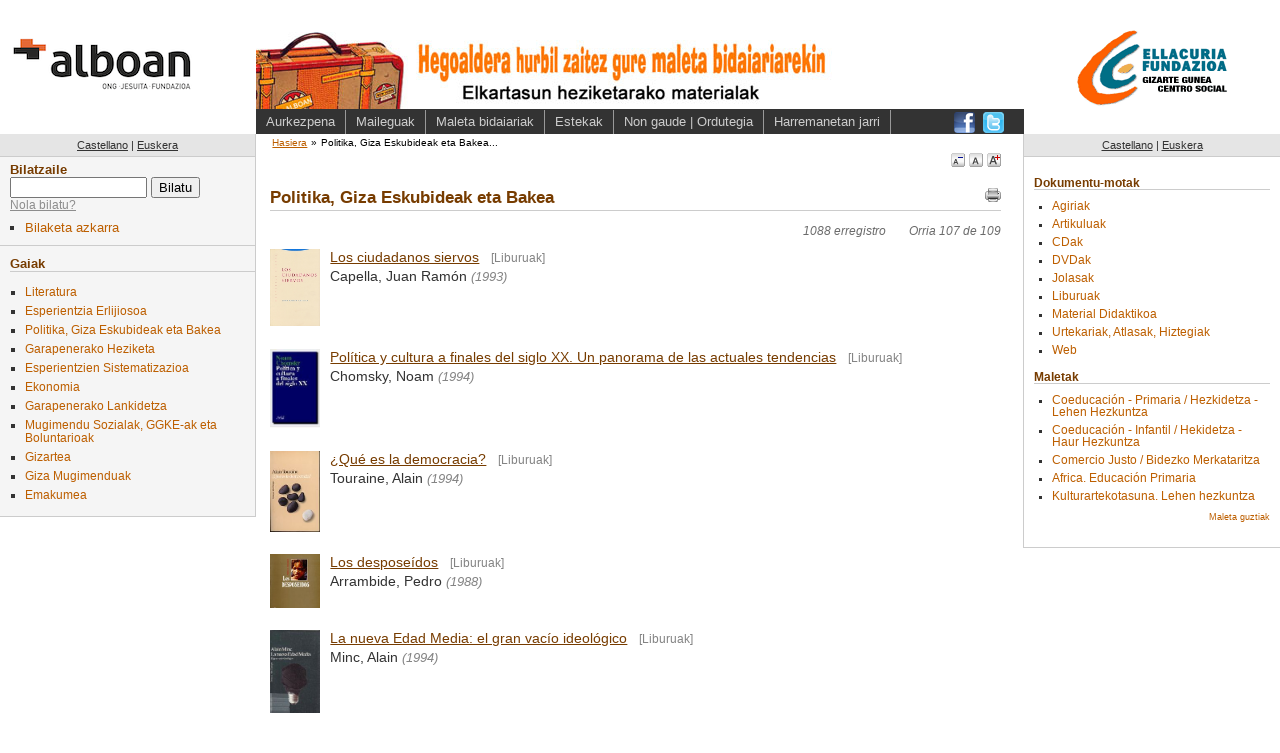

--- FILE ---
content_type: text/html; charset=utf-8
request_url: https://centroderecursos.alboan.org/eu/materia/1507-politica-ddhh-y-paz/registros?page=107
body_size: 5487
content:
<!DOCTYPE html PUBLIC "-//W3C//DTD XHTML 1.0 Transitional//EN"
       "http://www.w3.org/TR/xhtml1/DTD/xhtml1-transitional.dtd">

<html xmlns="http://www.w3.org/1999/xhtml" xml:lang="en" lang="en">
<head>
  <meta http-equiv="content-type" content="text/html;charset=UTF-8" />
  <title>Alboan::Liburutegia: Politika, Giza Eskubideak eta Bakea</title>
  <link href="/stylesheets/style.css?1329130129" media="screen" rel="stylesheet" type="text/css" />
<link href="/stylesheets/public.css?1606474501" media="screen" rel="stylesheet" type="text/css" />
<link href="/stylesheets/registros.css?1271108356" media="screen" rel="stylesheet" type="text/css" />
<link href="/stylesheets/redbox_ef.css?1211921479" media="screen" rel="stylesheet" type="text/css" />
  <link href="/stylesheets/print.css?1324155838" media="print" rel="stylesheet" type="text/css" />
  
  <script src="/javascripts/prototype.js?1198833728" type="text/javascript"></script>
<script src="/javascripts/effects.js?1198833728" type="text/javascript"></script>
<script src="/javascripts/dragdrop.js?1198833728" type="text/javascript"></script>
<script src="/javascripts/controls.js?1198833728" type="text/javascript"></script>
<script src="/javascripts/application.js?1209497135" type="text/javascript"></script>
  <script src="/javascripts/external.js?1203543976" type="text/javascript"></script>
  <script src="/javascripts/redbox_ef.js?1211921479" type="text/javascript"></script>

   


  <!-- Google tag (gtag.js) -->
  <script async src="https://www.googletagmanager.com/gtag/js?id=G-5JFLCYVCMW"></script>
  <script>
    window.dataLayer = window.dataLayer || [];
    function gtag(){dataLayer.push(arguments);}
    gtag('js', new Date());
  
    gtag('config', 'G-5JFLCYVCMW');
  </script>

  <style>
  body {
    font-size: 90%;
  }
  </style>
</head>
<body>

  <div class="only4print">
  ALBOAN::Politika, Giza Eskubideak eta Bakea (https://centroderecursos.alboan.org/eu/materia/1507-politica-ddhh-y-paz/registros?page=107)
  </div>
  <div class="head">

<div class="logo eu">
  <a href="http://www.alboan.org" rel="external"><span>ALBOAN</span></a>
</div>
<!--<div class="logo">
  <a href="http://www.alboan.org" rel="external"><img src="/images/logo.gif" alt="Alboan" /></a>
</div>
-->
<div class="head_content eu">
 
 <div class="hat">
  <div class="banner">
   <div class="img">
    <a class="banner" href="https://centroderecursos.alboan.org/eu"><span>470x61</span></a>
   </div>
  </div>
 </div>
 
 <div class="nav">
  <ul class="links">
   <li><a href="https://centroderecursos.alboan.org/eu/info/presentation">Aurkezpena</a></li>
   <li><a href="https://centroderecursos.alboan.org/eu/prestamos">Maileguak</a></li>
   <li><a href="https://centroderecursos.alboan.org/eu/info/maletas">Maleta bidaiariak</a></li>
   <li><a href="https://centroderecursos.alboan.org/eu/info/enlaces_de_interes">Estekak</a></li>
   <li><a href="https://centroderecursos.alboan.org/eu/info/address">Non gaude | Ordutegia</a></li>
   <li><a href="https://centroderecursos.alboan.org/eu/contactar">Harremanetan jarri</a></li>
  </ul>
  <div class="social_links">
    <ul>
      <li class="facebook"><a href="https://www.facebook.com/alboan" rel="external"><span>Síguenos en Facebook</span></a></li>
      <li class="twitter"><a href="https://twitter.com/#!/ALBOANongd" rel="external"><span>Síguenos en Twitter</span></a></li>
    </ul>
  </div>    
 </div>
</div>
<div class="logos">
  <a href="http://www.centroellacuria.org/" rel="external"><img src="/images/centro_social_t.gif" alt="Centro social Ignacio Ellacuría" /></a>
</div>  
  </div>
  
  <div class="box">
   
   <div class="left_column">
    <div class="left-column-bg">
      <div class="language">
        <ul>
          <li><a href="/es/materia/1507-politica-ddhh-y-paz/registros?page=107" 
                class="passive">Castellano</a></li>
          <li>|</li>
          <li><a href="/eu/materia/1507-politica-ddhh-y-paz/registros?page=107" class="active">Euskera</a></li>
        </ul>
      </div>
      
      <div class="search">
        <h3><label>Bilatzaile</label></h3>
        <form action="/eu/registros/buscar" method="post"><div style="margin:0;padding:0"><input name="authenticity_token" type="hidden" value="17298bccd2d4ea713bfb94cb1f972e41e255de54" /></div>          <input id="q" name="q" size="15" type="text" value="" /> <input name="commit" type="submit" value="Bilatu" />
        </form>        <div class="help">
        <span class="help_text_link" id="search_help_text_link">
        <a href="#" onclick="Element.show('search_help_text_div'); Element.hide('search_help_text_link'); return false;">Nola bilatu?</a>
        </span>

        <div class="help_text" id="search_help_text_div" style="display:none;">
          <span class="hide_help_text">
            <a href="#" onclick="Element.hide('search_help_text_div'); Element.show('search_help_text_link'); return false;">laguntza ezkutatu</a>
          </span>
          <p>
Sar itzazu bilatu nahi dituzun hitzak. Sistemak <b>hitz</b> horietako <b>edozein</b> duten erregistro guztiak 
erakutsiko dizkizu. 
</p>

<p>
<b>Esaldi</b> bat bilatu nahi baduzu, <b>komatxoen</b> artean idatz ezazu.
</p>

<p>
Bilaketatik <b>kanpo</b> geratzen dira hizki bateko edo biko hitzak, eta baita <b>hitz komunak</b> ere: 
'para', 'por', 'que', etab.
</p>

<p>
<b>Adibidez</b>, <em>estado de los derechos</em> esaldia bilatzen baduzu, 
<em>estado</em> edo/eta <em>derecho</em> hitzak dituzten erregistro guztiak agertuko dira. 
Baina <em>'estado de los derechos'</em> esaldia bilatzen baduzu, esaldi osoa duten erregistroak 
agertuko dira soilik laguntza ezkutatu.
</p>
        </div>
        </div>
 
        <div class="adv_search_link">
          <ul>
          <li><a href="/eu/busqueda">Bilaketa azkarra</a></li>
          </ul>
        </div>
      </div>
      
      <div class="materias">
        <h3>Gaiak</h3>
        <ul>
        
        
        
        
          <li><a href="/eu/materia/1471-literatura/registros" class="passive">Literatura</a></li>
          
        
        
          <li><a href="/eu/materia/1478-esperientzia-erlijiosoa/registros" class="passive">Esperientzia Erlijiosoa</a></li>
          
        
        
          <li><a href="/eu/materia/1507-politika-giza-eskubideak-eta/registros" class="passive">Politika, Giza Eskubideak eta Bakea</a></li>
          
        
        
          <li><a href="/eu/materia/1598-garapenerako-heziketa/registros" class="passive">Garapenerako Heziketa</a></li>
          
        
        
          <li><a href="/eu/materia/1637-esperientzien-sistematizazioa/registros" class="passive">Esperientzien Sistematizazioa</a></li>
          
        
        
          <li><a href="/eu/materia/1640-ekonomia/registros" class="passive">Ekonomia</a></li>
          
        
        
          <li><a href="/eu/materia/1707-garapenerako-lankidetza/registros" class="passive">Garapenerako Lankidetza</a></li>
          
        
        
          <li><a href="/eu/materia/1725-mugimendu-sozialak-ggke-ak-eta/registros" class="passive">Mugimendu Sozialak, GGKE-ak eta Boluntarioak</a></li>
          
        
        
          <li><a href="/eu/materia/1777-gizartea/registros" class="passive">Gizartea</a></li>
          
        
        
          <li><a href="/eu/materia/1850-giza-mugimenduak/registros" class="passive">Giza Mugimenduak</a></li>
          
        
        
          <li><a href="/eu/materia/1874-emakumea/registros" class="passive">Emakumea</a></li>
          
        
        </ul>
      </div>
      
    </div><!-- /left-column-bg -->

        
  
  </div><!-- /left -->
  
   <div class="content">
     <div class="padding">
      <div class="crumbs">
       <ul>
         <li><a href="https://centroderecursos.alboan.org/eu">Hasiera</a></li><li>&raquo;</li><li class="current">Politika, Giza Eskubideak eta Bakea...</li>
       </ul>
      </div>
      <div class="fontsizes">
       <ul>
        <li class="fontsmall">
         <a href="/javascripts/change_font/small" onclick="new Ajax.Request('/javascripts/change_font/small.js', {asynchronous:true, evalScripts:true, parameters:'authenticity_token=' + encodeURIComponent('17298bccd2d4ea713bfb94cb1f972e41e255de54')}); return false;"><span>A</span></a></li>
        <li class="fontmedium">
         <a href="/javascripts/change_font/medium" onclick="new Ajax.Request('/javascripts/change_font/medium.js', {asynchronous:true, evalScripts:true, parameters:'authenticity_token=' + encodeURIComponent('17298bccd2d4ea713bfb94cb1f972e41e255de54')}); return false;"><span>A</span></a></li>
        <li class="fontlarge">
         <a href="/javascripts/change_font/large" onclick="new Ajax.Request('/javascripts/change_font/large.js', {asynchronous:true, evalScripts:true, parameters:'authenticity_token=' + encodeURIComponent('17298bccd2d4ea713bfb94cb1f972e41e255de54')}); return false;"><span>A</span></a></li>
       </ul>
      </div>
      
      <div class="page_titleandprint">
 <h1>Politika, Giza Eskubideak eta Bakea</h1>
 <div class="print_link">

<img alt="Print_spinner" id="spinner" src="/images/print_spinner.gif?1207691006" style="display: none" />
<a href="#" onclick="RedBox.showInline('print_form_div'); return false;"><img alt="Imprimir_off" src="/images/imprimir_off.png?1209497135" title="Zerrenda luzeegia da, gutxi gora behera 109 orrialde" /></a>  
</div>

<div class="redbox_content_div" id="print_form_div" style = "display: none;">

  <div class="redbox_text">  
    <p>
Zerrenda osoa gutxi gorabehera  <b>109 orrialdetakoa</b> orrialdetakoa da.
</p>
<p>
Sistemak <b>ez du ahalbidetzen 50 orrialde baino gehiago</b> inprimatzerik. Mesedez, erabil itzazu bilaketa-aukerak zerrenda mugatzeko.
</p>




  </div>
  <div class="redbox_form">  
    <a href="#" onclick="RedBox.close(); return false;">Itxi</a>  
  </div>

  
</div>

</div>

<div class="registros_info">
  
  
  <span class="number">1088 erregistro</span>
  <span class="pages ">Orria 107 de 109</span>  
</div>

<div id="registros_html_list">
<table class="reg_list" cellspacing="0" cellpadding="0">
<tr>
  <td class="img"><a href="/eu/registros/805-los-ciudadanos-siervos"><img alt="portada" src="/covers/0000/6405/4_CAP_CIU.jpg?1242831618" style="width: 50px" /></a>                              
  </td>
  <td class="registro_data">
   <span class="title"><a href="/eu/registros/805-los-ciudadanos-siervos">Los ciudadanos siervos</a><span class="doc_type">[Liburuak]</span></span>
   <span class="author">Capella, Juan Ramón</span> 
   <span class="year">(1993)</span>
  </td>
</tr>
<tr>
  <td class="img"><a href="/eu/registros/804-politica-y-cultura-a"><img alt="portada" src="/covers/0000/3723/4_CHO_POL.jpg?1225192408" style="width: 50px" /></a>                              
  </td>
  <td class="registro_data">
   <span class="title"><a href="/eu/registros/804-politica-y-cultura-a">Política y cultura a finales del siglo XX. Un panorama de las actuales tendencias</a><span class="doc_type">[Liburuak]</span></span>
   <span class="author">Chomsky, Noam</span> 
   <span class="year">(1994)</span>
  </td>
</tr>
<tr>
  <td class="img"><a href="/eu/registros/800-que-es-la-democracia"><img alt="portada" src="/covers/0000/3495/4_TOU_DEM__320x200_.jpg?1222937407" style="width: 50px" /></a>                              
  </td>
  <td class="registro_data">
   <span class="title"><a href="/eu/registros/800-que-es-la-democracia">¿Qué es la democracia?</a><span class="doc_type">[Liburuak]</span></span>
   <span class="author">Touraine, Alain</span> 
   <span class="year">(1994)</span>
  </td>
</tr>
<tr>
  <td class="img"><a href="/eu/registros/843-los-desposeidos"><img alt="portada" src="/covers/0000/4039/4_ARR_DES__320x200_.jpg?1227554488" style="width: 50px" /></a>                              
  </td>
  <td class="registro_data">
   <span class="title"><a href="/eu/registros/843-los-desposeidos">Los desposeídos</a><span class="doc_type">[Liburuak]</span></span>
   <span class="author">Arrambide, Pedro</span> 
   <span class="year">(1988)</span>
  </td>
</tr>
<tr>
  <td class="img"><a href="/eu/registros/802-la-nueva-edad-media"><img alt="portada" src="/covers/0001/0458/4_MIN_NUE__320x200_.jpg?1292255729" style="width: 50px" /></a>                              
  </td>
  <td class="registro_data">
   <span class="title"><a href="/eu/registros/802-la-nueva-edad-media">La nueva Edad Media: el gran vacío ideológico</a><span class="doc_type">[Liburuak]</span></span>
   <span class="author">Minc, Alain</span> 
   <span class="year">(1994)</span>
  </td>
</tr>
<tr>
  <td class="img"><a href="/eu/registros/976-la-solidaridad-guardian-de"><img alt="portada" src="/covers/0000/3927/4_SEB_SOL__320x200_.jpg?1226594332" style="width: 50px" /></a>                              
  </td>
  <td class="registro_data">
   <span class="title"><a href="/eu/registros/976-la-solidaridad-guardian-de">La solidaridad. Guardián de mi hermano</a><span class="doc_type">[Liburuak]</span></span>
   <span class="author">Sebastián, Luis de</span> 
   <span class="year">(1996)</span>
  </td>
</tr>
<tr>
  <td class="img"><a href="/eu/registros/960-los-dias-del-futuro"><img alt="portada" src="/covers/0000/3715/4_AGU_DIA.jpg?1225117110" style="width: 50px" /></a>                              
  </td>
  <td class="registro_data">
   <span class="title"><a href="/eu/registros/960-los-dias-del-futuro">Los días del futuro. La sociedad internacional en la era de la globalización</a><span class="doc_type">[Liburuak]</span></span>
   <span class="author">Aguirre, Mariano</span> 
   <span class="year">(1995)</span>
  </td>
</tr>
<tr>
  <td class="img"><a href="/eu/registros/957-redes-de-solidaridad-internacional"><img alt="portada" src="/covers/0000/3909/9_DIA_RED.jpg?1226590569" style="width: 50px" /></a>                              
  </td>
  <td class="registro_data">
   <span class="title"><a href="/eu/registros/957-redes-de-solidaridad-internacional">Redes de solidaridad Internacional. Para derribar el muro Norte-Sur</a><span class="doc_type">[Liburuak]</span></span>
   <span class="author">Díaz-Salazar, Rafael</span> 
   <span class="year">(1996)</span>
  </td>
</tr>
<tr>
  <td class="img"><a href="/eu/registros/950-el-fracaso-del-desarrollo"><img alt="portada" src="/covers/0000/3717/4_AMI_FRA.gif?1225117498" style="width: 50px" /></a>                              
  </td>
  <td class="registro_data">
   <span class="title"><a href="/eu/registros/950-el-fracaso-del-desarrollo">El fracaso del desarrollo en África y en el Tercer Mundo. Un análisis político.</a><span class="doc_type">[Liburuak]</span></span>
   <span class="author">Amin, Samir</span> 
   <span class="year">(1989)</span>
  </td>
</tr>
<tr>
  <td class="img"><a href="/eu/registros/934-paz-y-prospectiva-problemas"><img alt="portada" src="/covers/0001/0430/eirene4.jpg?1291218840" style="width: 50px" /></a>                              
  </td>
  <td class="registro_data">
   <span class="title"><a href="/eu/registros/934-paz-y-prospectiva-problemas">Paz y prospectiva. Problemas globales y futuro de la humanidad</a><span class="doc_type">[Liburuak]</span></span>
   <span class="author"></span> 
   <span class="year">(1994)</span>
  </td>
</tr>

</table>

</div>

<div class="only4print" id="registros_print_list">
  
</div>

<div class="pagination"><a href="/eu/materia/1507-politica-ddhh-y-paz/registros?page=106">&laquo; Anteriores</a> <a href="/eu/materia/1507-politica-ddhh-y-paz/registros">1</a> <a href="/eu/materia/1507-politica-ddhh-y-paz/registros?page=2">2</a> ... <a href="/eu/materia/1507-politica-ddhh-y-paz/registros?page=101">101</a> <a href="/eu/materia/1507-politica-ddhh-y-paz/registros?page=102">102</a> <a href="/eu/materia/1507-politica-ddhh-y-paz/registros?page=103">103</a> <a href="/eu/materia/1507-politica-ddhh-y-paz/registros?page=104">104</a> <a href="/eu/materia/1507-politica-ddhh-y-paz/registros?page=105">105</a> <a href="/eu/materia/1507-politica-ddhh-y-paz/registros?page=106">106</a> <span class="current">107</span> <a href="/eu/materia/1507-politica-ddhh-y-paz/registros?page=108">108</a> <a href="/eu/materia/1507-politica-ddhh-y-paz/registros?page=109">109</a> <a href="/eu/materia/1507-politica-ddhh-y-paz/registros?page=108">Siguientes &raquo;</a></div>


  



     </div>
   </div><!-- /contnt -->

   <div class="rigth_column">
   
    <div class="language">
        <ul>
          <li><a href="/es/materia/1507-politica-ddhh-y-paz/registros?page=107" 
                class="passive">Castellano</a></li>
          <li>|</li>
          <li><a href="/eu/materia/1507-politica-ddhh-y-paz/registros?page=107" class="active">Euskera</a></li>
        </ul>
    </div>

    <div class="padding">

     <div class="one_block">
       <h3>Dokumentu-motak</h3>
       <ul>
         
         <li><a href="/eu/tipo/60-agiriak/registros">Agiriak</a></li>
         
         <li><a href="/eu/tipo/61-artikuluak/registros">Artikuluak</a></li>
         
         <li><a href="/eu/tipo/65-cdak/registros">CDak</a></li>
         
         <li><a href="/eu/tipo/63-dvdak/registros">DVDak</a></li>
         
         <li><a href="/eu/tipo/64-jolasak/registros">Jolasak</a></li>
         
         <li><a href="/eu/tipo/58-liburuak/registros">Liburuak</a></li>
         
         <li><a href="/eu/tipo/59-material-didaktikoa/registros">Material Didaktikoa</a></li>
         
         <li><a href="/eu/tipo/62-urtekariak-atlasak-hiztegiak/registros">Urtekariak, Atlasak, Hiztegiak</a></li>
         
         <li><a href="/eu/tipo/67-web/registros">Web</a></li>
         
       </ul>
     </div>
    
     <div class="one_block">     
       <h3>Maletak</h3>
       <ul>
         
           <li><a href="/eu/cajas/23-coeducacion---primaria-">Coeducación - Primaria / Hezkidetza - Lehen Hezkuntza</a></li>
         
           <li><a href="/eu/cajas/22-coeducacion---infantil-">Coeducación - Infantil / Hekidetza - Haur Hezkuntza</a></li>
         
           <li><a href="/eu/cajas/4-comercio-justo--bidezko">Comercio Justo / Bidezko Merkataritza</a></li>
         
           <li><a href="/eu/cajas/5-africa-educacion-primaria">Africa. Educación Primaria</a></li>
         
           <li><a href="/eu/cajas/19-kulturartekotasuna-lehen-hezkuntza">Kulturartekotasuna. Lehen hezkuntza</a></li>
         
       </ul>
       <div class="read_more"><a href="/eu/cajas">Maleta guztiak</a></div>
     </div> 
   
    </div>
   </div>
   
  </div>

<div class="footer">
 <div class="f_left">
  <span class="alboan_logo"><img align="left" alt="logo ALBOAN" height="24" hspace="4" src="/images/logoPie.png?1606474801" width="38" /></span> 
  <span class="alboan_link"><a href="https://www.alboan.org/es/contacto">Contacta ALBOAN</a></span> |
  <span class="alboan_link"><a href="https://www.alboan.org/es/aviso-legal-y-de-privacidad">Aviso legal</a></span> |
  <span class="cc_link">
  <a href="http://creativecommons.org/licenses/by-nc-sa/2.5/" rel="license"><img alt="Creative Commons License" src="/images/cc.png?1205140721" /></a> 
  Esta obra est&#225; bajo una <a rel="license"
  href="http://creativecommons.org/licenses/by-nc-sa/2.5/deed.es">licencia de Creative 
    Commons</a>.
  </span> |
  <span class="alboan_link">&copy; 2008 <a href="http://www.alboan.org">ALBOAN</a></span> |
  <span class="efaber_link">Desarrollado por <a href="http://www.efaber.net">eFaber</a></span>
 </div>
 <div class="f_right">
   
  
 </div>
</div>

 
 <script type="text/javascript">
 

   if ($("adv_search_link") != null) {
     Event.observe("adv_search_link", 'click', function() {
       this.href = this.href+"?"+getTime();
     });
   }

    Event.observe(window, 'unload', function() { 
      Element.hide($("spinner"));      
    })
  
 </script>

</body>
</html>


--- FILE ---
content_type: text/css
request_url: https://centroderecursos.alboan.org/stylesheets/public.css?1606474501
body_size: 12807
content:
html {
 margin: 0px;
 padding: 0px;
}

body {
 color: #333333;
 font-family: verdana,Arial,sans-serif;
 font-size: 90%;
 margin: 0px;
 padding: 0px;
}

div.only4print {
 display: none;
}

div.head, div.box, div.nav, div.pagination, div.footer,
div.internal_info, div.registro, div.page_titleandprint,
div.adv_serach_results_list, div.adv_search_form, div.start_new_search,
div.criterio_content, div.back2search, div.registros_info, div.fontsizes {
 float: left;
 width: 100%;
}

div.head, div.box, div.footer {
  min-width: 1100px;
}

div.logo {
 float: left;
 padding: 7px 0px;
 width: 20%;
 text-align: center;
}

div.logo a {
  display: block;
  width: 180;
  height: 53px;
  margin: 0px auto;
  margin-left: 12px;
  margin-top: 30px;
}

div.logo.es a {
  background: url(../images/logo_grande.png) no-repeat;
}

div.logo.eu a {
  background: url(../images/logo_grande.png) no-repeat;
}

div.logo a span {
 display: none;
}

div.head_content {
 float: left;
 width: 60%;
  margin-top: 5px;
}

div.head_content.es {
 background: url(../images/viajeras_es.jpg) no-repeat 0% 27px;
}

div.head_content.eu {
 background: url(../images/viajeras_eu.jpg) no-repeat 0% 27px;
}

div.banner {
 float: left;
 margin: 35px 0px 24px 9px;
}

div.hat>div.banner {
 margin: 35px 0px 24px 39px;
}

a.banner {
 display: block;
 width: 340px;
 height: 45px;
}

a.banner span {
 display: none;
}

div.img {
 float: left;
}

div.logos {
 float: right;
 background: #fff;
 width: 20%;
 text-align: center;
 margin-top: 30px;
}

div.logos img {
 border: none;
}

div.colaboradores h1 {
  font-size: 80%;
}

div.colaboradores a img {
  border: none;
}


div.nav {
 background: #333333;
}

div.nav ul {
 margin: 0px;
 padding: 1px 0px 0px 0px;
 list-style: none;
}

div.crumbs {
 float: left;
 width: 100%;
}

div.crumbs ul {
 margin: 0px;
 padding: 0px;
 list-style: none;
 font-size: 70%;
}

div.crumbs ul li {
	float: left;
	padding: 3px 2px 5px 2px;
	color: #000;
}

div.crumbs ul li a {
 color: #bd5f00;
}

div.nav {
 font-size: 1em;
}

div.nav ul.links {
 float: left;
}

div.nav ul.links li {
 float: left;
 padding: 3px 10px 5px 10px;
 border-right: solid 1px #999999;
}

div.nav ul.links li a {
 text-decoration: none;
 font-size: .9em;
 color: #cccccc;
}

div.nav ul.crumbs li a {
 color: #cccccc;
}

div.left_column {
 clear: left;
 float: left;
 margin: 0px 0px 40px 0px;
 padding: 0px;
 width: 20%;
}

div.left-column-bg {
 background-color: #f5f5f5;
 border-bottom: 1px solid #ccc;
 border-right: 1px solid #ccc;
}

div.language, div.rigth_column div.language {
 background-color: #e5e5e5;
 border-bottom:1px solid #ccc;
 color: #333;
 font-size: .8em;
 padding: 5px 0px;
 text-align:center;
}

div.language ul,  div.rigth_column div.language ul {
 margin: 0px;
 padding: 0px;
 list-style: none;
 font-size: 11px;
}

div.language ul li {
 display: inline;
}

div.language ul li a ,  div.rigth_column div.language ul li a {
 color: #333;
 text-decoration: underline;
}

div.search {
 border-bottom:1px solid #ccc;
 font-size: .9em;
 padding:5px 0px 5px 10px;
}

div.search h3 {
 margin: 0px;
 padding: 0px;
 color:#773c00;
 font-size: 1em;
}

div.materias {
 font-size: .9em;
 margin: 0px;
 padding: 0px 0px 10px 10px;
 position: relative;
}

div.materias h3 {
 border-bottom: 1px solid #ccc;
 padding: 10px 0px 0px 0px;
 margin-bottom: 10px;
}

div.materias ul, div.adv_search_link ul {
 margin: 2px 0px 2px 15px;
 padding: 0px;
 list-style: square;
 font-size: .9em;
}

div.adv_search_link ul {
 font-size: 1em;
 margin-top: 6px;
}

div.materias ul li, div.adv_search_link ul li {
 padding: 3px 0px;
}

div.materias ul li a, div.adv_search_link ul li a {
 color: #bd5f00;
 text-decoration: none;
}

div.materias ul li a:hover, div.adv_search_link ul li a:hover {
 text-decoration: underline;
}

div.content {
 float: left;
 width: 59.3%;
 padding-bottom: 60px;
}

div.fontsizes {
 margin-bottom: 20px;
}

div.fontsizes ul {
 float: right;
 list-style: none;
 margin: 0px;
 padding: 0px;
}

div.fontsizes ul li {
 float: left;
 margin: 0px 0px 0px 4px;
}

div.fontsizes ul li a {
 display: block;
 height: 14px;
 width: 14px;
}

li.fontsmall a {
 background: url(../images/a_m.gif) no-repeat;
}

li.fontmedium a {
 background: url(../images/a_n.gif) no-repeat;
}

li.fontlarge a {
 background: url(../images/a_g.gif) no-repeat;
}

div.fontsizes ul li a span {
 display: none;
}


div.content div.padding {
 /*font-size: .8em;*/
 padding: 0em 1em 1.4em 1em;

}


div.rigth_column {
 font-size: 80%;
 margin: 0px;
 border-bottom: 1px solid #ccc;
 border-left: 1px solid #ccc;
 float: right;
 width: 20%;
}

div.rigth_column div.padding {
 padding: 5px 10px 5px 10px;
}

div.rigth_column h3 {
 border-bottom: 1px solid #ccc;
 margin-top: 15px;
 padding: 0px;
}

div.rigth_column ul {
 margin: 10px 0px 10px 18px;
 padding: 0px;
}

div.rigth_column ul li {
 margin: 3px 0px 6px 0px;
}

div.rigth_column ul li a {
 color: #bd5f00;
 text-decoration: none;
}

div.rigth_column ul li a:hover {
 text-decoration: underline;
}

h3 {
 color: #773c00;
 font-family: Arial,sans-serif;
 font-size: 1em;
 margin: 0px 0px 0px 0px;
 padding: 0px;
}

ul {
 list-style-type: square;
}



div.description {
 /* display: none; */
}

div.description p {
 margin: 0px 0px 1em 0px;
 padding: 0px;
 font-size: .9em;
}

div.book_row {
 clear: both;
}

div.book_left {
 float: left;
 width: 48%;
 margin-bottom: 30px;
}

div.book_right {
 float: right;
 width: 48%;
 margin-bottom: 30px;
}

div.book_row img {
 float: left;
 width: 100px;
 margin-right: 15px;
 border: none;
}

div.book_row div.read_more {
 clear: both;
}

div.read_more {
 text-align: right;
 margin-bottom: 20px;
}

div.read_more a {
 color: #bd5f00;
 text-decoration: none;
 font-size: .8em;
}

span.loc_place {
 display: block;
}

div.read_more a:hover {
 text-decoration: underline;
}

div.content h1 {
 margin: 0px 0px 1em 0px;
 padding: 0px 0px 2px 0px;
 color: #773c00;
 font-size: 1.2em;
 border-bottom: solid 1px #cccccc;
}

div.page_titleandprint {
 border-bottom: solid 1px #cccccc;
 margin-bottom: 1em;
 padding-bottom: 2px;
}

div.content div.page_titleandprint h1 {
 border-bottom: none;
 float: left;
 margin: 0px;
 padding: 0px;
}

div.page_titleandprint div.print_link {
 float: right;
}

div.print_link img {
 border: none;
}


div.caja_descr p, div.info_description p {
 margin: 0px 0px 1em 0px;
 padding: 0px;
 font-size: .95em;
}

div.registros_info {
 margin-bottom: 1em;
 text-align: right;
 color: #6b6b6b;
 font-style: italic;
 font-size: .8em;
}

span.number {
 margin-right: 20px;
}

div.search_string {
  text-align: left;
}


table.reg_list {
 clear: both;
 margin: 0px 0px 20px 0px;
 padding: 0px;
}

table.reg_list td {
 vertical-align: top;
 padding-bottom: 22px;
}

table.reg_list td.img {
 padding-right: 10px;
 width: 50px;
}

table.reg_list td.img img, table.reg_list td.img a img {
 border: none;
 width: 50px;
}

/*
  Moved to registros.css

td.registro_data span.title, div.book_row span.title, div.registros_box span.title {
 display: block;
 margin-bottom: .2em;
}

td.registro_data span.title a, div.book_row span.title a, div.registros_box span.title a { 
 color: #773C00;
}

td.registro_data span.author, div.book_row span.author {
 font-size: .95em;
}

td.registro_data span.year, div.book_row span.year {
 font-size: .9em;
 font-style: italic;
 color: #848484;
}

td.registro_data span.title span.doc_type {
 color: #848484;
 font-size: 80%;	
 padding-left: 1em;
}
*/
div.book_row p {
 margin: 0px;
 padding: 0px;
 font-size: .9em;
}

div.book_row p a {
 color: #000;
}

div.pagination {
 border-top: solid 1px #ccc;
 padding-top: 4px;
 text-align: center;
 margin-bottom: 30px;
 font-size: .9em;
}

div.pagination a, div.pagination span {
 padding: 0px 2px;
 margin: 0px 4px;
}

div.pagination a {
 color: #c35f00;
 text-decoration: none;
}

div.pagination span.current {
 font-weight: bold;
 color: #773c00;
 font-size: 1.1em;
}

div.pagination span.disabled {
 color: #9a9a9a;
}

div.box_content h2 {
 color: #773C00;
 margin: 0px;
 padding: 0px;
 font-size: 1.1em;
 margin-bottom: .6em;
} 

div.footer {
 border-top: solid 1px #ccc;
 font-size: .7em;
 margin-bottom: 20px;
 padding-top: 6px;
}

div.footer a {
 color: #c25f00;
 text-decoration: none;
}

div.footer a img {
 border: none;
}

div.f_left {
 float: left;
}

div.f_right {
 float: right;
 width: 120px;
 margin-right: 4px;
 padding-top: 6px;
}

div.footer span.admin_link {
  float: right;
}

div.footer span.admin_link a {
 color: #818181;
 text-decoration: underline;
 margin-left: 1em;
}

span.error, span.notice {
 display: block;
 float: left;
 width: 100%;
 color: #fff;
 font-size: 14px;
 font-weight: bold;
 padding: 4px 0px;
 text-align: center;
 margin-bottom: 20px;
}

span.error {
 background: #cc0000;
}

span.notice {
 background: #00cc00; 
}

div.form_row {
 margin-bottom: 20px;
}

div.form_row label {
 font-size: 12px;
 font-weight: bold;
 color: #773C00;
}

div.info {
 margin-bottom: 20px;
}

div.info p {
 margin: 0px 0px .3em 0px;
 padding: 0px;
 font-size: .9em;
}

div.form_row input, div.form_row textarea {
 border: solid 1px;
 border-color: #8b8b8b #e1e1e1 #e1e1e1 #8b8b8b;
}

div.form_row input.submit_comment {
 border: solid 1px;
 border-color: #e1e1e1 #8b8b8b #8b8b8b #e1e1e1;
 width: 140px;
 margin-left: 140px;
}

div.form_row a {
 border: solid 1px;
 border-color: #e1e1e1 #8b8b8b #8b8b8b #e1e1e1;
 font-size: 12px;
 padding: 2px 14px 1px 14px;
 text-decoration: none;
 color: #676767;
 background: #cdcdcd;
}


div.fieldWithErrors input, div.fieldWithErrors textarea {
 /*border: solid 1px #b40000;*/
 background: #f7e3e3;
}

div.errorExplanation {
 border: solid 1px #e0b3b3;
 background: #f7e3e3;
 margin-bottom: 20px;
}

div.errorExplanation h2 {
 margin: 0px 0px 1em 0px;
 padding: 2px 0px;
 font-size: 1em;
 color: #fff;
 background: #e0b3b3;
 text-align: center;
}

div.errorExplanation p {
 margin: 0px 10px 1em 10px;
 padding: 0px;
 font-size: .95em;
}

div.errorExplanation ul {
 margin: 0px 10px 1em 2em;
 padding: 0px;
 font-size: .95em;
}

div.hidden {
	display: none;
}



div.criterio {
 float: left;
 width: 100%;
 margin-bottom: 1.6em;
 padding: 2px 0px;
 border: dotted #cdcdcd;
 border-width: 1px 0px;
 background: #fdefca;
}

div.criterio_delete {
 float: right;
 margin: 4px 4px 0px 0px;
}

div.criterio_result {
 float: left;
 margin-left: 4px;
}

div.criterio_text {
 font-size: .9em;
 color: #773c00;
}

div.criterio_records {
 font-size: .8em;
 font-style: italic;
}

div.criterio_records a {
 color: #c25f00;
}

div.criterio_delete img {
 border: none;
}

div.explanation {
 color: #773C00;
 font-size: .9em;
}

div.criterio_content {
 padding: 8px 0px;
 margin-bottom: 20px;
 background-color: #e7e7e7;
 border: solid #c0c0c0;
 border-width: 1px 0px;
}

table.criterio {
 margin: 2px 0px 4px 4px;
 padding: 0px;
}

table.criterio td {
 padding: 0px 10px 0px 0px;
}

td.criterio_select select, td.year_options select {
 border: solid 1px;
 border-color: #d2d2d2 #646464 #646464 #d2d2d2;
}

td.criterio_text input {
 border: solid 1px;
 border-color: #646464 #d2d2d2 #d2d2d2 #646464;
 color: #cdcdcd;
}

td.criterio_text input.user_text {
 color: #000;
}

input.txt_text, input.ac_text {
 width: 220px;
}

input.year_text {
 width: 100px;
}

td.criterio_submit input {
 border: solid 1px;
 border-color: #fff2e7 #974400 #974400 #fff2e7;
 background-color: #dd6400;
 color: #fff;
 font-weight: bold;
}

div.start_new_search {
 margin-bottom: 30px;
}

div.start_new_search ul {
 margin: 0px;
 padding: 0px;
 list-style: none;
}

div.start_new_search ul li {
 float: left;
 margin-right: 14px;
}

li.new_search a {
 border: solid 2px;
 border-color: #fafafa #848484 #848484 #fafafa;
 background: #e7e7e7;
 color: #000;
 text-decoration: none;
 padding: 1px 10px 2px;
 font-size: 11px;
 margin-top: 2px;
}

li.help {
 font-size: .85em;
 padding-top: 2px;
}

li.help a {
 color: #909090;
}

div.back2search {
 margin-bottom: 10px;
 text-align: left;
 font-style: normal;
}

div.back2search a {
 color: #c25f00;
 background: url(../images/goback.gif) no-repeat 0% 85%;
 padding-left: 14px;
}

div.email_result_form {
	margin-top: 2em;
}

div.caja_descr a, div.info_description a {
	color: #bd5f00;
}

div.not_found h2 {
 color: #773C00;
 margin: 0px;
 padding: 0px;
 font-size: 1.1em;
 margin-bottom: .6em;	
}

div.not_found a {
	color: #bd5f00;
}

div.social_links {
  float: right;
  margin: 3px 12px 0px 0px;
}

div.social_links ul {
  margin: 0px;
  padding: 0px;
  list-style: none;
}

div.social_links ul li {
  float: left;
  margin: 0px 8px 0px 0px;
}


div.social_links ul li a {
  display: block;
  width: 21px;
  height: 21px;
}

div.social_links ul li a span {
  display: none;
}

div.social_links ul li.twitter a {
   background: url(../images/twitter.gif) no-repeat;
}

div.social_links ul li.facebook a {
   background: url(../images/fb.png) no-repeat;
}


--- FILE ---
content_type: text/javascript
request_url: https://centroderecursos.alboan.org/javascripts/redbox_ef.js?1211921479
body_size: 6066
content:

var RedBox = {

  showInline: function(id)
  {
    this.showOverlay();
    new Effect.Appear('RB_window', {duration: 0.4, queue: 'end'});        
    this.cloneWindowContents(id);
    Element.hide('RB_loading');
  },

  loading: function()
  {
    this.showOverlay();
    Element.show('RB_window');
    this.setWindowPositions();
  },

  addHiddenContent: function(id)
  {
    this.removeChildrenFromNode($('RB_window'));
    this.moveChildren($(id), $('RB_window'));
    this.activateRBWindow();
  },
  
  activateRBWindow: function()
  {
    Element.hide('RB_loading');
    this.setWindowPositions();
  },

  close: function()
  {
    new Effect.Fade('RB_window', {duration: 0.4});
    new Effect.Fade('RB_overlay', {duration: 0.4});
    this.showSelectBoxes();
  },

  showOverlay: function()
  {
    var inside_redbox = '<div id="RB_window" style="display: none;"><div id="RB_loading"></div></div><div id="RB_overlay" style="display: none;"></div>'
    if ($('RB_redbox'))
    {
      Element.update('RB_redbox', "");
      new Insertion.Top($('RB_redbox'), inside_redbox);  
    }
    else
    {
      new Insertion.Top(document.body, '<div id="RB_redbox" align="center">' +  inside_redbox + '</div>');      
    }

    this.setOverlaySize();
    this.hideSelectBoxes();

    new Effect.Appear('RB_overlay', {duration: 0.4, to: 0.6, queue: 'end'});
  },

  setOverlaySize: function()
  {
    if (window.innerHeight && window.scrollMaxY)
    {  
      yScroll = window.innerHeight + window.scrollMaxY;
    } 
    else if (document.body.scrollHeight > document.body.offsetHeight)
    { // all but Explorer Mac
      yScroll = document.body.scrollHeight;
    }
    else
    { // Explorer Mac...would also work in Explorer 6 Strict, Mozilla and Safari
      yScroll = document.body.offsetHeight;
    }
    $("RB_overlay").style['height'] = yScroll +"px";
  },

  setWindowPositions: function()
  {
    this.setWindowPosition('RB_window');
  },

  setWindowPosition: function(window_id)
  {
		var arrayPageSize = this.getPageSize();    
		var arrayPageScroll = this.getPageScroll();
		
		var boxTop = arrayPageScroll[1] + (arrayPageSize[3] / 10);
		var boxLeft = arrayPageScroll[0];
		// Element.setTop(window_id, boxTop);
		// Element.setLeft(window_id, boxLeft);

		$(window_id).style.top=boxTop+'px'
		$(window_id).style.left=boxLeft+'px'
  },
  
  //
  // getPageScroll()
  // Returns array with x,y page scroll values.
  // Stolen by from lightbox.js, by Lokesh Dhakar - http://www.huddletogether.com
  // Core code from - quirksmode.com
  //
  getPageScroll: function(){

  	var xScroll, yScroll;

  	if (self.pageYOffset) {
  		yScroll = self.pageYOffset;
  		xScroll = self.pageXOffset;
  	} else if (document.documentElement && document.documentElement.scrollTop){	 // Explorer 6 Strict
  		yScroll = document.documentElement.scrollTop;
  		xScroll = document.documentElement.scrollLeft;
  	} else if (document.body) {// all other Explorers
  		yScroll = document.body.scrollTop;
  		xScroll = document.body.scrollLeft;	
  	}

  	arrayPageScroll = new Array(xScroll,yScroll) 
  	return arrayPageScroll;
  },  
  
  //
  // getPageSize()
  // Returns array with page width, height and window width, height
  // Stolen by from lightbox.js, by Lokesh Dhakar - http://www.huddletogether.com
  // Core code from - quirksmode.com
  // Edit for Firefox by pHaez
  //
  getPageSize: function() {

  	var xScroll, yScroll;

  	if (window.innerHeight && window.scrollMaxY) {	
  		xScroll = window.innerWidth + window.scrollMaxX;
  		yScroll = window.innerHeight + window.scrollMaxY;
  	} else if (document.body.scrollHeight > document.body.offsetHeight){ // all but Explorer Mac
  		xScroll = document.body.scrollWidth;
  		yScroll = document.body.scrollHeight;
  	} else { // Explorer Mac...would also work in Explorer 6 Strict, Mozilla and Safari
  		xScroll = document.body.offsetWidth;
  		yScroll = document.body.offsetHeight;
  	}

  	var windowWidth, windowHeight;

  //	console.log(self.innerWidth);
  //	console.log(document.documentElement.clientWidth);

  	if (self.innerHeight) {	// all except Explorer
  		if(document.documentElement.clientWidth){
  			windowWidth = document.documentElement.clientWidth; 
  		} else {
  			windowWidth = self.innerWidth;
  		}
  		windowHeight = self.innerHeight;
  	} else if (document.documentElement && document.documentElement.clientHeight) { // Explorer 6 Strict Mode
  		windowWidth = document.documentElement.clientWidth;
  		windowHeight = document.documentElement.clientHeight;
  	} else if (document.body) { // other Explorers
  		windowWidth = document.body.clientWidth;
  		windowHeight = document.body.clientHeight;
  	}	

  	// for small pages with total height less then height of the viewport
  	if(yScroll < windowHeight){
  		pageHeight = windowHeight;
  	} else { 
  		pageHeight = yScroll;
  	}

  //	console.log("xScroll " + xScroll)
  //	console.log("windowWidth " + windowWidth)

  	// for small pages with total width less then width of the viewport
  	if(xScroll < windowWidth){	
  		pageWidth = xScroll;		
  	} else {
  		pageWidth = windowWidth;
  	}
  //	console.log("pageWidth " + pageWidth)

  	arrayPageSize = new Array(pageWidth,pageHeight,windowWidth,windowHeight) 
  	return arrayPageSize;
  },

  removeChildrenFromNode: function(node)
  {
    while (node.hasChildNodes())
    {
      node.removeChild(node.firstChild);
    }
  },

  moveChildren: function(source, destination)
  {
    while (source.hasChildNodes())
    {
      destination.appendChild(source.firstChild);
    }
  },

  cloneWindowContents: function(id)
  {
    var content = $(id).cloneNode(true);
    content.style['display'] = 'block';
    $('RB_window').appendChild(content);  

    this.setWindowPositions();
  },
  
  hideSelectBoxes: function()
  {
  	selects = document.getElementsByTagName("select");
  	for (i = 0; i != selects.length; i++) {
  		selects[i].style.visibility = "hidden";
  	}
  },

  showSelectBoxes: function()
  {
  	selects = document.getElementsByTagName("select");
  	for (i = 0; i != selects.length; i++) {
  		selects[i].style.visibility = "visible";
  	}
  }



}